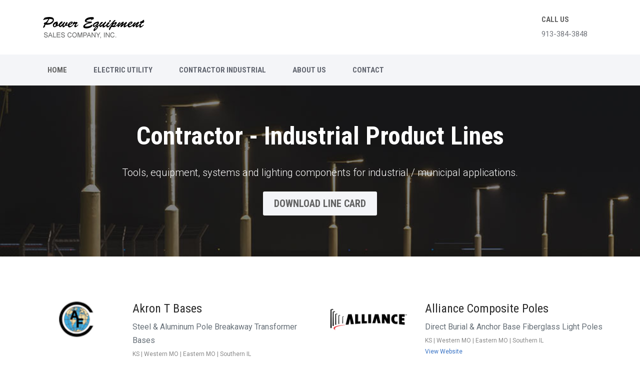

--- FILE ---
content_type: text/html; charset=utf-8
request_url: https://powerequipsales.com/contractor
body_size: 4219
content:

<!DOCTYPE html><html lang="en">
    <head>
 <link media="all" rel="stylesheet" href="/cms-assets/css/main.css" nonce='cedd5cac67b7b782f91d4af7734b785f'>
        <!-- Basic Page Needs -->
        <meta charset="utf-8" />
        <meta http-equiv="X-UA-Compatible" content="IE=edge" />
        <meta name="author" content="Surjith S.M" />
        <!-- Page Title -->
        <title>PESCO | Power Equipment Sales Company</title>
        <!-- Favicon -->
        <link rel="icon" type="image/png" href="favicon.png" />
        <!-- Mobile Specific Metas -->
        <meta name="viewport" content="width=device-width, initial-scale=1" />
        <!-- Bootstrap core CSS -->
        <link href="css/bootstrap.min.css" rel="stylesheet" />
        <!-- Font Awesome CSS -->
        <link rel="stylesheet" href="fonts/font-awesome/css/font-awesome.min.css" />
        <!-- Flex Slider -->
        <link rel="stylesheet" href="css/flexslider.css" />
        <!-- Owl Carousel -->
        <link rel="stylesheet" href="css/owl.carousel.min.css" />
        <link rel="stylesheet" href="css/owl.theme.min.css" />
        <!-- Custom styles for this template -->
        <link href="css/style.css" rel="stylesheet" />
        <!-- Global site tag (gtag.js) - Google Analytics -->
<!-- Global site tag (gtag.js) - Google Analytics -->
<script async src="https://www.googletagmanager.com/gtag/js?id=G-49VT29K2KW"></script>
<script>
  window.dataLayer = window.dataLayer || [];
  function gtag(){dataLayer.push(arguments);}
  gtag('js', new Date());

  gtag('config', 'G-49VT29K2KW');
</script>

     
 </head>
    <body class="homepage">
        <!-- Preloader -->

        <!-- Page Wrapper -->
        <div class="wrapper">
        <!-- Header Section -->
        <header>
<div class="header-area">
        <!-- Top Contact Info -->
        <div class="row logo-top-info">
        <div class="container">
        <div class="col-md-3 logo">
        <!-- Main Logo -->
        <a href="../"><img src="images/logo.png" alt="Power Equipment Sales Company" /></a>
        <!-- Responsive Toggle Menu -->
        <button type="button" class="navbar-toggle" data-toggle="collapse" data-target="#navbar">
        <span class="sr-only"> Main Menu </span>
        <span class="icon-bar"></span>
        <span class="icon-bar"></span>
        <span class="icon-bar"></span>
        </button>
        </div>
        <div class="col-md-9 top-info-social">
        <div class="pull-right">
        <div class="top-info">
        <div class="call">
        <h3> CALL US </h3>
        <p> 913-384-3848 </p>
        </div>
            <!--
        <div class="email">
        <h3> EMAIL US </h3>
            <p> <a href="../contact">Click Here</a> </p>
        </div>
-->
        </div>
            <!--
        <div class="social">
        <ul class="social-icons">
            <li><a href="#"><em class="fa fa-facebook" aria-hidden="true"></em></a></li>
            <li><a href="#"><em class="fa fa-linkedin" aria-hidden="true"></em></a></li>
        </ul>
        </div>
-->
        </div>
        </div>
        </div>
        </div>
        <!-- Main Navigation Section -->
<nav id="navbar" class="collapse navbar-collapse main-menu">
        <div class="container">
        <ul class="main-menu">
            <li class="active"> <a href="../"> Home </a></li>
            <li> <a href="../utility"> ELECTRIC UTILITY
            </a>
            </li>
            <li> <a href="../contractor"> CONTRACTOR INDUSTRIAL
            </a>
            </li>
            <li> <a href="../about"> ABOUT US
            </a>
            </li>
            <li><a href="../contact"> CONTACT </a> </li>
        </ul>
        </div>
        </nav>        </div>        </header>
        <!-- Header Section -->
        <!-- Main Content Section -->
        <main class="main">
     <!-- Page Title -->
            <div class="page-title page-title-3 text-center">
                <h2 class="title"> Contractor - Industrial Product Lines </h2>
                <p class="description light"> Tools, equipment, systems and lighting components for industrial / municipal applications. </p>
<a href="../linecard/PESCO-Contractor-Industrial-Line-Card.pdf" target="_blank" class="btn" style="margin-top:22px; margin-bottom:12px;    border-radius: 3px;
    background: #f4f5f8;
    font-size: 20px;
    font-family: " roboto condensed"; color: #626262; font-weight: bold; padding: 40px; line-height: 60px;"> Download Line Card </a>            </div>
            <!-- Page Title -->
        <section class="home-company">
        <div class="container">
        <div class="row">
        <div class="col-md-12">
       
        </div>

<div style="min-height:">
    <div class="col-xs-3 col-sm-2">
    <img class="img-responsive" src="/images/manufacturers/akron-foundry.jpg" alt="Akron T Bases">
</div>
<div class="col-xs-9 col-sm-4 principal">
    <h4>Akron T Bases</h4>
    <p class="line-description">Steel & Aluminum Pole Breakaway Transformer Bases</p>
    <p class="line-territory">KS | Western MO | Eastern MO | Southern IL</p> <a class="line-btn" href="https://www.akronfoundry.com/home.html" target="_blank">View Website</a>
</div>
</div>
<div style="min-height:">
    <div class="col-xs-3 col-sm-2">
    <img class="img-responsive" src="/images/manufacturers/alliance-logo.jpg" alt="Alliance Composite Poles">
</div>
<div class="col-xs-9 col-sm-4 principal">
    <h4>Alliance Composite Poles</h4>
    <p class="line-description">Direct Burial & Anchor Base Fiberglass Light Poles</p>
    <p class="line-territory">KS | Western MO | Eastern MO | Southern IL</p> <a class="line-btn" href="https://alliancecompositesinc.com/" target="_blank">View Website</a>
</div>
</div>
<div style="min-height:">
    <div class="col-xs-3 col-sm-2">
    <img class="img-responsive" src="/images/manufacturers/almetek.jpg" alt="Almetek">
</div>
<div class="col-xs-9 col-sm-4 principal">
    <h4>Almetek</h4>
    <p class="line-description">Utility Markers & Tags, ANSI Compliant Safety Signage & Labels, Custom Solutions since 1975</p>
    <p class="line-territory">KS | Western MO | Eastern MO | Southern IL</p> <a class="line-btn" href="http://www.almetek.com/" target="_blank">View Website</a>
</div>
</div>
<div style="min-height:">
    <div class="col-xs-3 col-sm-2">
    <img class="img-responsive" src="/images/manufacturers/american-polywater.jpg" alt="American Polywater">
</div>
<div class="col-xs-9 col-sm-4 principal">
    <h4>American Polywater</h4>
    <p class="line-description">Cable Lubricants, Cleaners & Adhesives</p>
    <p class="line-territory">KS | Western MO</p> <a class="line-btn" href="https://www.polywater.com/en/" target="_blank">View Website</a>
</div>
</div>
<div style="min-height:">
    <div class="col-xs-3 col-sm-2">
    <img class="img-responsive" src="/images/manufacturers/cooper-lighting.jpg" alt="Cooper Lighting Solutions">
</div>
<div class="col-xs-9 col-sm-4 principal">
    <h4>Cooper Lighting Solutions</h4>
    <p class="line-description">Street Lighting, High Mast Lighting, Utility & D.O.T.</p>
    <p class="line-territory">KS | Western MO | Eastern MO | Southern IL</p> <a class="line-btn" href="www.cooperlighting.com" target="_blank">View Website</a>
</div>
</div>
<div style="min-height:">
    <div class="col-xs-3 col-sm-2">
    <img class="img-responsive" src="/images/manufacturers/c-line.jpg" alt="Durham Company">
</div>
<div class="col-xs-9 col-sm-4 principal">
    <h4>Durham Company</h4>
    <p class="line-description">Meter Sockets, Enclosures, Test Switches, C-Line Connectors</p>
    <p class="line-territory">KS | MO | IL</p> <a class="line-btn" href="https://www.durhamusa.com/" target="_blank">View Website</a>
</div>
</div>
<div style="min-height:">
    <div class="col-xs-3 col-sm-2">
    <img class="img-responsive" src="/images/manufacturers/intermatic.jpg" alt="Intermatic">
</div>
<div class="col-xs-9 col-sm-4 principal">
    <h4>Intermatic</h4>
    <p class="line-description">Photo controls, lighting controls and utility control box solutions.</p>
    <p class="line-territory">KS | MO | Southern IL</p> <a class="line-btn" href="http://www.intermatic.com/" target="_blank">View Website</a>
</div>
</div>
<div style="min-height:">
    <div class="col-xs-3 col-sm-2">
    <img class="img-responsive" src="/images/manufacturers/jh-botts.jpg" alt="J.H. Botts Inc.">
</div>
<div class="col-xs-9 col-sm-4 principal">
    <h4>J.H. Botts Inc.</h4>
    <p class="line-description">Screw in Foundations, Anchor Bolts</p>
    <p class="line-territory">KS | Western MO | Eastern MO | Southern IL | NE | IA</p> <a class="line-btn" href="https://jhbotts.com/" target="_blank">View Website</a>
</div>
</div>
<div style="min-height:">
    <div class="col-xs-3 col-sm-2">
    <img class="img-responsive" src="/images/manufacturers/myers.jpg" alt="Myers Pacific Utility Products">
</div>
<div class="col-xs-9 col-sm-4 principal">
    <h4>Myers Pacific Utility Products</h4>
    <p class="line-description">Street Light Pedestals, Mobile Home Pedestals</p>
    <p class="line-territory">KS | Western MO | Eastern MO | Southern IL</p> <a class="line-btn" href="https://www.myerspower.com/" target="_blank">View Website</a>
</div>
</div>
<div style="min-height:">
    <div class="col-xs-3 col-sm-2">
    <img class="img-responsive" src="/images/manufacturers/precision-form.jpg" alt="Precision Form">
</div>
<div class="col-xs-9 col-sm-4 principal">
    <h4>Precision Form</h4>
    <p class="line-description">Pole Breakaway Couplings</p>
    <p class="line-territory">KS | MO</p> <a class="line-btn" href="https://www.precisionform.com/" target="_blank">View Website</a>
</div>
</div>
<div style="min-height:">
    <div class="col-xs-3 col-sm-2">
    <img class="img-responsive" src="/images/manufacturers/speed-systems.jpg" alt="Speed Systems">
</div>
<div class="col-xs-9 col-sm-4 principal">
    <h4>Speed Systems</h4>
    <p class="line-description">Cable Stripping Tools, Specialty Tools</p>
    <p class="line-territory">KS | Western MO | Eastern MO | Southern IL</p> <a class="line-btn" href="https://www.spdsystems.com/" target="_blank">View Website</a>
</div>
</div>
<div style="min-height:">
    <div class="col-xs-3 col-sm-2">
    <img class="img-responsive" src="/images/manufacturers/stratus-products.jpg" alt="Stratus Products">
</div>
<div class="col-xs-9 col-sm-4 principal">
    <h4>Stratus Products</h4>
    <p class="line-description">High Mast Lighting Lowering Devices</p>
    <p class="line-territory">KS | Western MO | Eastern MO | Southern IL</p> <a class="line-btn" href="https://s-steel.com/" target="_blank">View Website</a>
</div>
</div>
<div style="min-height:">
    <div class="col-xs-3 col-sm-2">
    <img class="img-responsive" src="/images/manufacturers/valmont-structures.jpg" alt="Valmont Structures">
</div>
<div class="col-xs-9 col-sm-4 principal">
    <h4>Valmont Structures</h4>
    <p class="line-description">Steel, Aluminum, Decorative Street Light & Traffic Poles</p>
    <p class="line-territory">KS | Western MO | Eastern MO | Southern IL</p> <a class="line-btn" href="https://www.valmontstructures.com/" target="_blank">View Website</a>
</div>
</div>
<div style="min-height:">
    <div class="col-xs-3 col-sm-2">
    <img class="img-responsive" src="/images/manufacturers/virginia-georgia-transformer.jpg" alt="Virginia/Georgia Transformer">
</div>
<div class="col-xs-9 col-sm-4 principal">
    <h4>Virginia/Georgia Transformer</h4>
    <p class="line-description">Small, Large & Dry Type Transformers</p>
    <p class="line-territory">KS | Western MO | Eastern MO | Southern IL</p> <a class="line-btn" href="https://www.vatransformer.com/" target="_blank">View Website</a>
</div>
</div>
<div style="min-height:">
    <div class="col-xs-3 col-sm-2">
    <img class="img-responsive" src="/images/manufacturers/visco.jpg" alt="Visco">
</div>
<div class="col-xs-9 col-sm-4 principal">
    <h4>Visco</h4>
    <p class="line-description">Ornamental Outdoor Lighting</p>
    <p class="line-territory">KS | Western MO | Eastern MO | Southern IL | NE | IA</p> <a class="line-btn" href="https://visco-light.com/" target="_blank">View Website</a>
</div>
</div>
<div style="min-height:">
    <div class="col-xs-3 col-sm-2">
    <img class="img-responsive" src="/images/manufacturers/youngstown-gloves.png" alt="Youngstown Glove Company">
</div>
<div class="col-xs-9 col-sm-4 principal">
    <h4>Youngstown Glove Company</h4>
    <p class="line-description">Performance work gloves.</p>
    <p class="line-territory">KS | MO</p> <a class="line-btn" href="https://ytgloves.com/" target="_blank">View Website</a>
</div>
</div>


                
     

        </div>
        </div>
        </section>
        
      
        

        </main>
        <!-- Main Content Section -->
        <!-- Footer Section -->
        <footer>
<div class="footer">
        <div class="container">
        <!-- Prefooter Section -->
        <div class="row pre-footer">
        <div class="col-md-4">
        <div class="contact-box">
        <i class="fa fa-map-marker" aria-hidden="true"></i>
        <div class="contact-details">
        <h4 class="pre-footer-title">OFFICE &amp; WAREHOUSE</h4>
        <p>1122 Merriam Lane
        <br />
        Kansas City, Kansas 66103</p>
        </div>
        </div>
        </div>
        <div class="col-md-4">
        <div class="contact-box">
        <i class="fa fa-phone" aria-hidden="true"></i>
        <div class="contact-details">
        <h4 class="pre-footer-title">CALL US</h4>
        <p>OFFICE: 913-384-3848
        <br />
        FAX: 913-384-5097</p>
        </div>
        </div>
        </div>
        <div class="col-md-4">
        <div class="contact-box">
        <i class="fa fa-envelope" aria-hidden="true"></i>
        <div class="contact-details">
        <h4 class="pre-footer-title">EMAIL US</h4>
            <p><a href="../contact">Click Here</a><br />&nbsp;
        </p>
        </div>
        </div>
        </div>
        </div>
        <!-- Prefooter Section -->
        <!-- Footer widgets -->
        <div class="row widgets">
        <div class="col-md-4 col-sm-6 col-xs-12">
        <div class="about-txt widget">
        <img src="images/footer-logo.png" alt="logo" />
        <p>Power Equipment Sales Company | PESCO
		</p>
			<p>We are a dedicated manufacturers' representative agency serving power transmission, distribution and industrial contractor customers throughout Kansas, Kansas, Missouri, and Southern Illinois.</p>
        <div class="widgets-social">
       <!--
            <a href="#"> <i class="fa fa-facebook" aria-hidden="true"></i> </a>

        <a href="#"> <i class="fa fa-linkedin" aria-hidden="true"></i></a>
      -->
        </div>
        </div>
        </div>
        <div class="col-md-5 col-sm-6 col-xs-12">
        <div class="quick-links widget">
        <h2 class="widget-title">QUICK LINKS</h2>
        <ul>
            <li> <a href="../utility"> Electrical Utility Lines </a> </li>
            <li> <a href="../contractor"> Contractor-Industrial Lines </a> </li>
            <li> <a href="../about"> About Us </a> </li>
            <li> <a href="../contact"> Contact Us </a> </li>
           
        </ul>
        </div>
        </div>
        <div class="spacer-50 visible-sm"></div>
        <div class="col-md-3 col-sm-6 col-xs-12">
        <div class="our-services widget">
        <h2 class="widget-title">OUR SERVICES</h2>
        <ul>
            <li>Product Representation</li>
			<li>Territory Cultivation</li>
			<li>Client & Field Application Insights</li>
			<li>Product Development</li>
           
        </ul>
        </div>
        </div>
        
        </div>
        <!-- Footer widgets -->
        </div>
        </div>
        <!-- Copyright -->
        <div class="copyright">
        <div class="container">
        <div class="row copyright-bar">
        <div class="col-md-6">
        <p>Copyright &copy; 2019 Power Equipment Sales Company. All rights reserved.</p>
        </div>
        <div class="col-md-6 text-right">
        <p> <a href="http://www.spyregroup.com/reps" target="_blank"> RepSites by Spyre Group</a></p>
        </div>
        </div>
        </div>
        </div>
        <!-- Copyright -->        </footer>
        <!-- Footer Section -->
        <!-- back-to-top link -->
        <a href="#0" class="cd-top"> Top </a>
        </div>
        <!-- Page Wrapper
       <!-- Jquery Library -->
        <script src="js/jquery.min.js"></script>
        <!-- Bootstrap core JavaScript -->
        <script src="js/bootstrap.min.js"></script>
        <!-- jQuery Flex Slider -->
        <script src="js/jquery.flexslider-min.js"></script>
        <!-- Owl Carousel -->
        <script src="js/owl.carousel.min.js"></script>
        <!-- Counter JS -->
        <script src="js/waypoints.min.js"></script>
        <script src="js/jquery.counterup.min.js"></script>
        <!-- Back to top -->
        <script src="js/back-to-top.js"></script>
        <!-- Form Validation -->
        <script src="js/validate.js"></script>
        <!-- Subscribe Form JS -->
        <script src="js/subscribe.js"></script>
        <!-- Main JS -->
        <script src="js/main.js"></script>
    </body>
</html>

--- FILE ---
content_type: application/x-javascript
request_url: https://powerequipsales.com/js/main.js
body_size: 2775
content:
/*

Page: main JS
Author: Surjith S M
URI: http://surjithctly.in/
Version: 1.0

*/

(function($) {
    "use strict";


    /* ============= Preloader Close on Click ============= */

    if ($('.loader-wrapper').length) {
        $('.loader-wrapper').on('click', function() {
            $(this).fadeOut();
        });
    }

    /* ============= Homepage Slider ============= */
    if ($('.flexslider').length) {
        $('.flexslider').flexslider({
            animation: "fade"
        });
    }
    /* ============= Partner Logo Carousel ============= */
    if ($('.logo-slides').length) {
        $(".logo-slides").owlCarousel({
            autoplay: true,
            autoplayTimeout: 3000,
            loop: true,
            margin: 10,
            nav: false,
            responsiveClass: true,
            responsive: {
                0: {
                    items: 1
                },
                480: {
                    items: 2
                },
                767: {
                    items: 3
                },
                991: {
                    items: 4
                },
                1199: {
                    items: 5
                }
            }

        });
    }

    /* ============= Percentage Slider ============= */

    if ($('#skills').length) {

        var skillsDiv = $('#skills');

        $(window).on('scroll', function() {
            var winT = $(window).scrollTop(),
                winH = $(window).height(),
                skillsT = skillsDiv.offset().top;
            if (winT + winH > skillsT) {
                $('.skillbar').each(function() {
                    $(this).find('.skillbar-bar').animate({
                        width: $(this).attr('data-percent')
                    }, 2000);
                });
            }
        });

    }

    /* ============= Service Slider ============= */

    if ($('.service-slider').length) {
        $('.service-slider').flexslider({
            animation: "slide",
            controlNav: false,
            directionNav: true,
            touch: true
        });
    }
    /* ============= Blog Slider ============= */
    if ($('.blog-slide').length) {
        $('.blog-slide').flexslider({
            controlNav: false,
            animation: "slide"
        });
    }

    /* ============= Stats Counter ============= */
    if ($('.counter').length) {
        $('.counter').counterUp({
            delay: 10,
            time: 1500
        });
    }


    $(window).load(function() {

        /* ============= Preloader ============= */

        if ($('.loader-wrapper').length) {
            $('.loader-wrapper').fadeOut();
        }


    }); // End Window.Load

})(jQuery);


--- FILE ---
content_type: application/x-javascript
request_url: https://powerequipsales.com/js/subscribe.js
body_size: 3761
content:
/*

Script  : Subscribe Form
Version : 1.0
Author  : Surjith S M
URI   	: http://themeforest.net/user/surjithctly

Copyright © All rights Reserved
Surjith S M / @surjithctly

*/

$(function() {

    "use strict";

    /* ================================================
   jQuery Validate - Reset Defaults
   ================================================ */

    $.validator.setDefaults({
        ignore: [],
        highlight: function(element) {
            $(element).closest('.form-group').addClass('has-error');
        },
        unhighlight: function(element) {
            $(element).closest('.form-group').removeClass('has-error');
        },
        errorElement: 'small',
        errorClass: 'help-block',
        errorPlacement: function(error, element) {
            if (element.parent('.input-group').length || element.parent('label').length) {
                error.insertAfter(element.parent());
            } else {
                error.insertAfter(element);
            }
        }
    });

    /* 
    VALIDATE
    -------- */

    $("#subscribeform").submit(function(e) {
        e.preventDefault();
    }).validate({
        rules: {
            /* uncomment if Name is needed */
            /* 
            first_name: "required",
            last_name: "required", 
            */
            email: {
                required: true,
                email: true
            }
        },
        submitHandler: function(form) {

            $("#js-subscribe-btn").attr("disabled", true);

            /* 
             CHECK PAGE FOR REDIRECT (Thank you page)
             ---------------------------------------- */

            var redirect = $('#subscribeform').data('redirect');
            var phpurl   = $('#subscribeform').attr('action');

            var noredirect = false;
            if (redirect == 'none' || redirect == "" || redirect == null) {
                noredirect = true;
            }

            $("#js-subscribe-btn").text('Please wait...');

            /* 
             FETCH SUCCESS / ERROR MSG FROM HTML DATA-ATTR
             --------------------------------------------- */

            var success_msg = $('#js-subscribe-result').data('success-msg');
            var error_msg = $('#js-subscribe-result').data('error-msg');

            var dataString = $(form).serialize();

            /* 
             AJAX POST
             --------- */

            $.ajax({
                type: "POST",
                data: dataString,
                url: phpurl,
                cache: false,
                success: function(d) {
                    $(".form-group").removeClass("has-success");
                    if (d == 'success') {
                        if (noredirect) {
                           $('#js-subscribe-btn').text(success_msg);
                           $('#subscribeform')[0].reset();
                        } else {
                            window.location.href = redirect;
                        }
                    } else {
                        $('#js-subscribe-btn').text(error_msg);  
                        console.log(d);
                    }
                    $("#js-subscribe-btn").attr("disabled", false);
                },
                error: function(d) {
                    $('#js-subscribe-btn').text('Cannot access Server');
                },
                complete: function(d) {
                    setTimeout(function(){
                    $("#js-subscribe-btn").text('Subscribe Now!');
                    $("#js-subscribe-btn").attr("disabled", false);
                }, 3000);
                }
            });
            return false;

        }
    });

});
